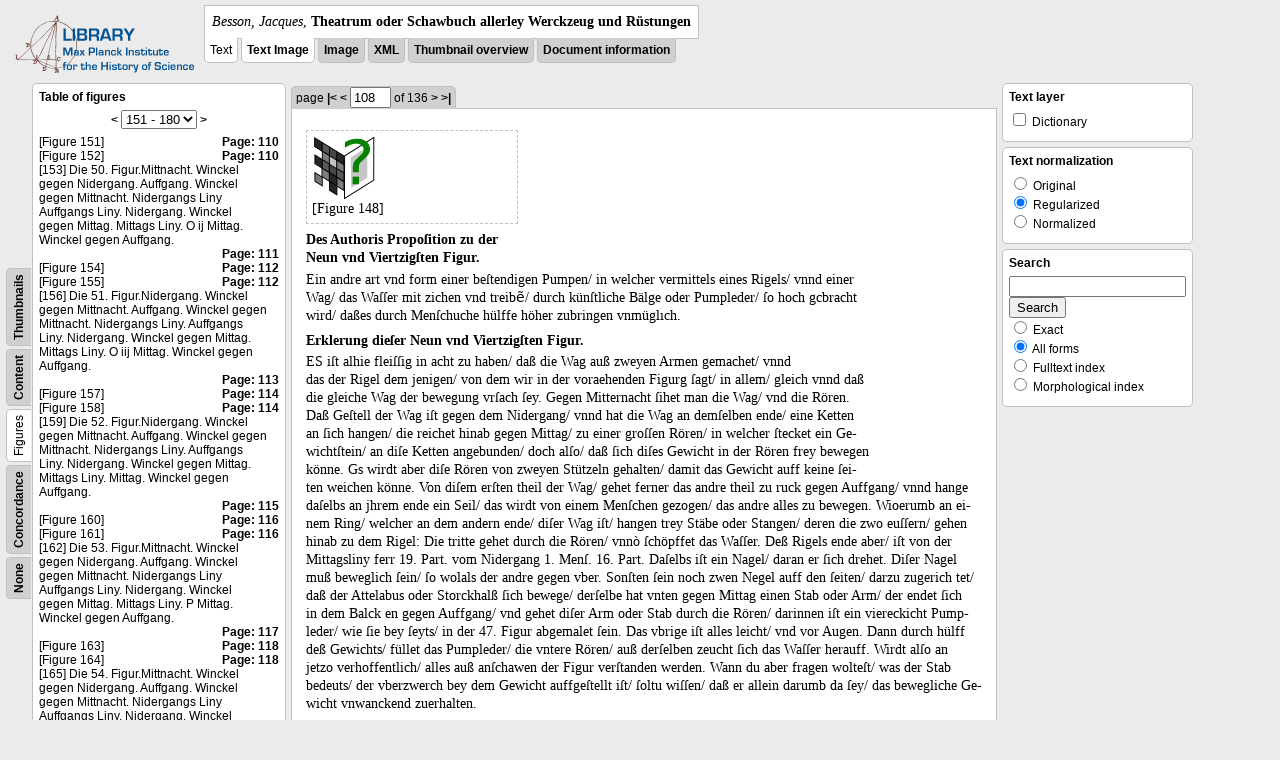

--- FILE ---
content_type: text/html; charset=utf-8
request_url: https://libcoll.mpiwg-berlin.mpg.de/libview?tocMode=figures&start=151&viewMode=text&mode=imagepath&url=/mpiwg/online/permanent/library/YD9NH338/pageimg&pn=108
body_size: 31021
content:
<!DOCTYPE html PUBLIC "-//W3C//DTD XHTML 1.0 Transitional//EN"
          "http://www.w3.org/TR/xhtml1/DTD/xhtml1-transitional.dtd">
<html xmlns="http://www.w3.org/1999/xhtml">
<head>
<base href="https://libcoll.mpiwg-berlin.mpg.de/libview/" />

<meta http-equiv="Content-Type" content="text/html; charset=utf-8" />
<title>Besson, Jacques - Theatrum oder Schawbuch allerley Werckzeug und Rüstungen</title>
<link rel="stylesheet" href="template/docuviewer_css" type="text/css" />
<!--[if IE]><link rel="stylesheet" href="template/docuviewer_ie_css" type="text/css" /><![endif]-->
<script type="text/javascript"
        src="https://libcoll.mpiwg-berlin.mpg.de/libview/template/jquery_js"></script>
<script type="text/javascript">
// <!--
	$(document).ready(function() {
		// autosubmit forms
		$('form.autosubmit').find('.autosubmit').change(function() {
			this.form.submit();
		});
		$('form.autosubmit input[type="submit"]').hide();
	});
// -->
</script>
<!--  layer headers (rendered always) -->

  


  
    

  


  

</head>
<!-- body -->
<body>
  
    <!-- header -->
    <div class="page-head">
      
    <div class="logo">
      <div class="logo">
      <a href="//echo.mpiwg-berlin.mpg.de" target="_blank"><img
    src="https://libcoll.mpiwg-berlin.mpg.de/libview/template/logo.png" /></a>
    </div>
    </div>
    <div class="title-block">
      
      <div class="title"><span><i>Besson, Jacques</i>, </span><b>Theatrum oder Schawbuch allerley Werckzeug und Rüstungen</b></div>
      
      <ul class="view-switcher">
        <li class="sel">Text</li>
        <li class="sel"><a href="https://libcoll.mpiwg-berlin.mpg.de/libview?tocMode=figures&amp;start=151&amp;viewMode=text_image&amp;mode=imagepath&amp;url=/mpiwg/online/permanent/library/YD9NH338/pageimg&amp;pn=108">Text Image</a></li>  
        <li class=""><a href="https://libcoll.mpiwg-berlin.mpg.de/libview?tocMode=figures&amp;start=151&amp;viewMode=image&amp;mode=imagepath&amp;url=/mpiwg/online/permanent/library/YD9NH338/pageimg&amp;pn=108">Image</a></li>
        <li class=""><a href="https://libcoll.mpiwg-berlin.mpg.de/libview?tocMode=figures&amp;start=151&amp;viewMode=xml&amp;mode=imagepath&amp;url=/mpiwg/online/permanent/library/YD9NH338/pageimg&amp;pn=108">XML</a></li>
        <li class=""><a href="https://libcoll.mpiwg-berlin.mpg.de/libview?tocMode=figures&amp;start=151&amp;viewMode=thumbs&amp;mode=imagepath&amp;url=/mpiwg/online/permanent/library/YD9NH338/pageimg&amp;pn=108">Thumbnail
            overview</a></li>
        <li class=""><a href="https://libcoll.mpiwg-berlin.mpg.de/libview?tocMode=figures&amp;start=151&amp;viewMode=index&amp;mode=imagepath&amp;url=/mpiwg/online/permanent/library/YD9NH338/pageimg&amp;pn=108">Document information</a></li>
      </ul>
    </div>
  
    </div>

    <div class="page-body">
      <!--table of contents-->
      <div class="col toc">
        <div class="toc-container">
    
    <div class="toc-switcher-col">
      <div class="toc-switcher">
        <ul>
          <li class=""><span><a
    href="https://libcoll.mpiwg-berlin.mpg.de/libview?tocMode=none&amp;start=151&amp;viewMode=text&amp;mode=imagepath&amp;url=/mpiwg/online/permanent/library/YD9NH338/pageimg&amp;pn=108">None</a></span></li>
          <li class=""><span><a
    href="https://libcoll.mpiwg-berlin.mpg.de/libview?tocMode=concordance&amp;start=151&amp;viewMode=text&amp;mode=imagepath&amp;url=/mpiwg/online/permanent/library/YD9NH338/pageimg&amp;pn=108">Concordance</a></span></li>
          
          
          <li class="sel"><span>Figures</span></li>
          <li class=""><span><a
    href="https://libcoll.mpiwg-berlin.mpg.de/libview?tocMode=text&amp;start=151&amp;viewMode=text&amp;mode=imagepath&amp;url=/mpiwg/online/permanent/library/YD9NH338/pageimg&amp;pn=108">Content</a></span></li>
          <li class=""><span><a
    href="https://libcoll.mpiwg-berlin.mpg.de/libview?tocMode=thumbs&amp;start=151&amp;viewMode=text&amp;mode=imagepath&amp;url=/mpiwg/online/permanent/library/YD9NH338/pageimg&amp;pn=108">Thumbnails</a></span></li>
        </ul>
      </div>
    </div>
  
    <!-- block used for main content area -->
    <div class="tocbody figures">
      <h4>Table of figures</h4>
      <div class="ruler top">
        
    <form class="autosubmit"
          action="https://libcoll.mpiwg-berlin.mpg.de/libview">
      <input type="hidden" name="tocMode" value="figures" />
      <input type="hidden" name="viewMode" value="text" />
      <input type="hidden" name="mode" value="imagepath" />
      <input type="hidden" name="url"
             value="/mpiwg/online/permanent/library/YD9NH338/pageimg" />
      <input type="hidden" name="pn" value="108" /> <a
    href="https://libcoll.mpiwg-berlin.mpg.de/libview?tocMode=figures&amp;start=121&amp;viewMode=text&amp;mode=imagepath&amp;url=/mpiwg/online/permanent/library/YD9NH338/pageimg&amp;pn=108">&lt;</a> 
      <select class="autosubmit" name="start">
        <option value="1">1 - 30</option>
        <option value="31">31 - 60</option>
        <option value="61">61 - 90</option>
        <option value="91">91 - 120</option>
        <option value="121">121 - 150</option>
        <option selected="selected" value="151">151 - 180</option>
        <option value="181">181 - 182</option>
        
      </select> <input type="submit" value="Go" /> <a
    href="https://libcoll.mpiwg-berlin.mpg.de/libview?tocMode=figures&amp;start=181&amp;viewMode=text&amp;mode=imagepath&amp;url=/mpiwg/online/permanent/library/YD9NH338/pageimg&amp;pn=108">&gt;</a> 
    </form>
  
      </div>
      <div class="content"><div><div class="tocline"><div class="toc name">[Figure 151]</div><div class="toc page"><a href="https://libcoll.mpiwg-berlin.mpg.de/libview?tocMode=figures&start=151&viewMode=text&mode=imagepath&url=/mpiwg/online/permanent/library/YD9NH338/pageimg&pn=110">Page: 110</a></div></div>
<div class="tocline"><div class="toc name">[Figure 152]</div><div class="toc page"><a href="https://libcoll.mpiwg-berlin.mpg.de/libview?tocMode=figures&start=151&viewMode=text&mode=imagepath&url=/mpiwg/online/permanent/library/YD9NH338/pageimg&pn=110">Page: 110</a></div></div>
<div class="tocline"><div class="toc name">[153] Die 50. Figur.Mittnacht. Winckel gegen Nidergang. Auffgang. Winckel gegen Mittnacht. Nidergangs Liny Auffgangs Liny. Nidergang. Winckel gegen Mittag. Mittags Liny. O ij Mittag. Winckel gegen Auffgang.</div><div class="toc page"><a href="https://libcoll.mpiwg-berlin.mpg.de/libview?tocMode=figures&start=151&viewMode=text&mode=imagepath&url=/mpiwg/online/permanent/library/YD9NH338/pageimg&pn=111">Page: 111</a></div></div>
<div class="tocline"><div class="toc name">[Figure 154]</div><div class="toc page"><a href="https://libcoll.mpiwg-berlin.mpg.de/libview?tocMode=figures&start=151&viewMode=text&mode=imagepath&url=/mpiwg/online/permanent/library/YD9NH338/pageimg&pn=112">Page: 112</a></div></div>
<div class="tocline"><div class="toc name">[Figure 155]</div><div class="toc page"><a href="https://libcoll.mpiwg-berlin.mpg.de/libview?tocMode=figures&start=151&viewMode=text&mode=imagepath&url=/mpiwg/online/permanent/library/YD9NH338/pageimg&pn=112">Page: 112</a></div></div>
<div class="tocline"><div class="toc name">[156] Die 51. Figur.Nidergang. Winckel gegen Mittnacht. Auffgang. Winckel gegen Mittnacht. Nidergangs Liny. Auffgangs Liny. Nidergang. Winckel gegen Mittag. Mittags Liny. O iij Mittag. Winckel gegen Auffgang.</div><div class="toc page"><a href="https://libcoll.mpiwg-berlin.mpg.de/libview?tocMode=figures&start=151&viewMode=text&mode=imagepath&url=/mpiwg/online/permanent/library/YD9NH338/pageimg&pn=113">Page: 113</a></div></div>
<div class="tocline"><div class="toc name">[Figure 157]</div><div class="toc page"><a href="https://libcoll.mpiwg-berlin.mpg.de/libview?tocMode=figures&start=151&viewMode=text&mode=imagepath&url=/mpiwg/online/permanent/library/YD9NH338/pageimg&pn=114">Page: 114</a></div></div>
<div class="tocline"><div class="toc name">[Figure 158]</div><div class="toc page"><a href="https://libcoll.mpiwg-berlin.mpg.de/libview?tocMode=figures&start=151&viewMode=text&mode=imagepath&url=/mpiwg/online/permanent/library/YD9NH338/pageimg&pn=114">Page: 114</a></div></div>
<div class="tocline"><div class="toc name">[159] Die 52. Figur.Nidergang. Winckel gegen Mittnacht. Auffgang. Winckel gegen Mittnacht. Nidergangs Liny. Auffgangs Liny. Nidergang. Winckel gegen Mittag. Mittags Liny. Mittag. Winckel gegen Auffgang.</div><div class="toc page"><a href="https://libcoll.mpiwg-berlin.mpg.de/libview?tocMode=figures&start=151&viewMode=text&mode=imagepath&url=/mpiwg/online/permanent/library/YD9NH338/pageimg&pn=115">Page: 115</a></div></div>
<div class="tocline"><div class="toc name">[Figure 160]</div><div class="toc page"><a href="https://libcoll.mpiwg-berlin.mpg.de/libview?tocMode=figures&start=151&viewMode=text&mode=imagepath&url=/mpiwg/online/permanent/library/YD9NH338/pageimg&pn=116">Page: 116</a></div></div>
<div class="tocline"><div class="toc name">[Figure 161]</div><div class="toc page"><a href="https://libcoll.mpiwg-berlin.mpg.de/libview?tocMode=figures&start=151&viewMode=text&mode=imagepath&url=/mpiwg/online/permanent/library/YD9NH338/pageimg&pn=116">Page: 116</a></div></div>
<div class="tocline"><div class="toc name">[162] Die 53. Figur.Mittnacht. Winckel gegen Nidergang. Auffgang. Winckel gegen Mittnacht. Nidergangs Liny Auffgangs Liny. Nidergang. Winckel gegen Mittag. Mittags Liny. P Mittag. Winckel gegen Auffgang.</div><div class="toc page"><a href="https://libcoll.mpiwg-berlin.mpg.de/libview?tocMode=figures&start=151&viewMode=text&mode=imagepath&url=/mpiwg/online/permanent/library/YD9NH338/pageimg&pn=117">Page: 117</a></div></div>
<div class="tocline"><div class="toc name">[Figure 163]</div><div class="toc page"><a href="https://libcoll.mpiwg-berlin.mpg.de/libview?tocMode=figures&start=151&viewMode=text&mode=imagepath&url=/mpiwg/online/permanent/library/YD9NH338/pageimg&pn=118">Page: 118</a></div></div>
<div class="tocline"><div class="toc name">[Figure 164]</div><div class="toc page"><a href="https://libcoll.mpiwg-berlin.mpg.de/libview?tocMode=figures&start=151&viewMode=text&mode=imagepath&url=/mpiwg/online/permanent/library/YD9NH338/pageimg&pn=118">Page: 118</a></div></div>
<div class="tocline"><div class="toc name">[165] Die 54. Figur.Mittnacht. Winckel gegen Nidergang. Auffgang. Winckel gegen Mittnacht. Nidergangs Liny Auffgangs Liny. Nidergang. Winckel gegen Mittag. Mittags Liny. Mittag. Winckel gegen Auffgang.</div><div class="toc page"><a href="https://libcoll.mpiwg-berlin.mpg.de/libview?tocMode=figures&start=151&viewMode=text&mode=imagepath&url=/mpiwg/online/permanent/library/YD9NH338/pageimg&pn=119">Page: 119</a></div></div>
<div class="tocline"><div class="toc name">[Figure 166]</div><div class="toc page"><a href="https://libcoll.mpiwg-berlin.mpg.de/libview?tocMode=figures&start=151&viewMode=text&mode=imagepath&url=/mpiwg/online/permanent/library/YD9NH338/pageimg&pn=120">Page: 120</a></div></div>
<div class="tocline"><div class="toc name">[Figure 167]</div><div class="toc page"><a href="https://libcoll.mpiwg-berlin.mpg.de/libview?tocMode=figures&start=151&viewMode=text&mode=imagepath&url=/mpiwg/online/permanent/library/YD9NH338/pageimg&pn=120">Page: 120</a></div></div>
<div class="tocline"><div class="toc name">[168] Die 55. Figur.Nidergang. Winckel gegen Mittnache. Auffgang. Winckel gegen Mittnacht. Nidergangs Liny Auffgangs Liny. Nidergang. Winckel gegen Mittag. Mittags Liny. Mittag. Winckel gegen Auffgang.</div><div class="toc page"><a href="https://libcoll.mpiwg-berlin.mpg.de/libview?tocMode=figures&start=151&viewMode=text&mode=imagepath&url=/mpiwg/online/permanent/library/YD9NH338/pageimg&pn=121">Page: 121</a></div></div>
<div class="tocline"><div class="toc name">[Figure 169]</div><div class="toc page"><a href="https://libcoll.mpiwg-berlin.mpg.de/libview?tocMode=figures&start=151&viewMode=text&mode=imagepath&url=/mpiwg/online/permanent/library/YD9NH338/pageimg&pn=122">Page: 122</a></div></div>
<div class="tocline"><div class="toc name">[Figure 170]</div><div class="toc page"><a href="https://libcoll.mpiwg-berlin.mpg.de/libview?tocMode=figures&start=151&viewMode=text&mode=imagepath&url=/mpiwg/online/permanent/library/YD9NH338/pageimg&pn=122">Page: 122</a></div></div>
<div class="tocline"><div class="toc name">[171] Die 56. Figur.Nibergany. Winckel genen Mittnacht. Auffgang Winckel gegen Mittneche Nidergangs Liny. Auffgangs Liny. Nidergang. Winckel gengen Mittag. Mittags Liny. Mittag. Winckel gegen Auffgang.</div><div class="toc page"><a href="https://libcoll.mpiwg-berlin.mpg.de/libview?tocMode=figures&start=151&viewMode=text&mode=imagepath&url=/mpiwg/online/permanent/library/YD9NH338/pageimg&pn=123">Page: 123</a></div></div>
<div class="tocline"><div class="toc name">[Figure 172]</div><div class="toc page"><a href="https://libcoll.mpiwg-berlin.mpg.de/libview?tocMode=figures&start=151&viewMode=text&mode=imagepath&url=/mpiwg/online/permanent/library/YD9NH338/pageimg&pn=124">Page: 124</a></div></div>
<div class="tocline"><div class="toc name">[Figure 173]</div><div class="toc page"><a href="https://libcoll.mpiwg-berlin.mpg.de/libview?tocMode=figures&start=151&viewMode=text&mode=imagepath&url=/mpiwg/online/permanent/library/YD9NH338/pageimg&pn=124">Page: 124</a></div></div>
<div class="tocline"><div class="toc name">[174] Die 57. Figur.Nidergang. Winckel gengen Mittnache Auffgang. Winckel gengen Mittnache. Nidergangs Liny. Auffgahgs Liny. Nidergang. Winckel gegen Mittag. Mittags Liny. Mittag. Winckel gegen Auffgang.</div><div class="toc page"><a href="https://libcoll.mpiwg-berlin.mpg.de/libview?tocMode=figures&start=151&viewMode=text&mode=imagepath&url=/mpiwg/online/permanent/library/YD9NH338/pageimg&pn=125">Page: 125</a></div></div>
<div class="tocline"><div class="toc name">[Figure 175]</div><div class="toc page"><a href="https://libcoll.mpiwg-berlin.mpg.de/libview?tocMode=figures&start=151&viewMode=text&mode=imagepath&url=/mpiwg/online/permanent/library/YD9NH338/pageimg&pn=126">Page: 126</a></div></div>
<div class="tocline"><div class="toc name">[Figure 176]</div><div class="toc page"><a href="https://libcoll.mpiwg-berlin.mpg.de/libview?tocMode=figures&start=151&viewMode=text&mode=imagepath&url=/mpiwg/online/permanent/library/YD9NH338/pageimg&pn=126">Page: 126</a></div></div>
<div class="tocline"><div class="toc name">[177] Die 58. Figur.Nidergang. Winckel gegen Mittnache. Auffgang. Winckel gegen Mittnoche. Nidergangs Liny. Auffgangs Liny. Nidergang. Winckel gegen Mittag. Mittags Liny. Mittag. Winckel gegen Auffgang.</div><div class="toc page"><a href="https://libcoll.mpiwg-berlin.mpg.de/libview?tocMode=figures&start=151&viewMode=text&mode=imagepath&url=/mpiwg/online/permanent/library/YD9NH338/pageimg&pn=127">Page: 127</a></div></div>
<div class="tocline"><div class="toc name">[Figure 178]</div><div class="toc page"><a href="https://libcoll.mpiwg-berlin.mpg.de/libview?tocMode=figures&start=151&viewMode=text&mode=imagepath&url=/mpiwg/online/permanent/library/YD9NH338/pageimg&pn=128">Page: 128</a></div></div>
<div class="tocline"><div class="toc name">[Figure 179]</div><div class="toc page"><a href="https://libcoll.mpiwg-berlin.mpg.de/libview?tocMode=figures&start=151&viewMode=text&mode=imagepath&url=/mpiwg/online/permanent/library/YD9NH338/pageimg&pn=128">Page: 128</a></div></div>
<div class="tocline"><div class="toc name">[180] Die 59. Figur.Mittnache. Winckel gegen Nibergang. Auffgang. Winckel gegen Mittenache. Nidergangs Liny Auffgangs Liny. Nibergang. Winckel gegen Mittag. Mittags Liny. Mittag. Winckel gegen Auffgang.</div><div class="toc page"><a href="https://libcoll.mpiwg-berlin.mpg.de/libview?tocMode=figures&start=151&viewMode=text&mode=imagepath&url=/mpiwg/online/permanent/library/YD9NH338/pageimg&pn=129">Page: 129</a></div></div>
</div>
</div>
      <div class="ruler bottom">
        
    <form class="autosubmit"
          action="https://libcoll.mpiwg-berlin.mpg.de/libview">
      <input type="hidden" name="tocMode" value="figures" />
      <input type="hidden" name="viewMode" value="text" />
      <input type="hidden" name="mode" value="imagepath" />
      <input type="hidden" name="url"
             value="/mpiwg/online/permanent/library/YD9NH338/pageimg" />
      <input type="hidden" name="pn" value="108" /> <a
    href="https://libcoll.mpiwg-berlin.mpg.de/libview?tocMode=figures&amp;start=121&amp;viewMode=text&amp;mode=imagepath&amp;url=/mpiwg/online/permanent/library/YD9NH338/pageimg&amp;pn=108">&lt;</a> 
      <select class="autosubmit" name="start">
        <option value="1">1 - 30</option>
        <option value="31">31 - 60</option>
        <option value="61">61 - 90</option>
        <option value="91">91 - 120</option>
        <option value="121">121 - 150</option>
        <option selected="selected" value="151">151 - 180</option>
        <option value="181">181 - 182</option>
        
      </select> <input type="submit" value="Go" /> <a
    href="https://libcoll.mpiwg-berlin.mpg.de/libview?tocMode=figures&amp;start=181&amp;viewMode=text&amp;mode=imagepath&amp;url=/mpiwg/online/permanent/library/YD9NH338/pageimg&amp;pn=108">&gt;</a> 
    </form>
  
      </div>
    </div>
  </div>
      </div>

      <!-- text page -->
      <div class="col main">
        <div class="ruler top">
          
    <form class="autosubmit"
          action="https://libcoll.mpiwg-berlin.mpg.de/libview">
      <input type="hidden" name="tocMode" value="figures" />
      <input type="hidden" name="start" value="151" />
      <input type="hidden" name="viewMode" value="text" />
      <input type="hidden" name="mode" value="imagepath" />
      <input type="hidden" name="url"
             value="/mpiwg/online/permanent/library/YD9NH338/pageimg" /> <span class="ruler-main">page <a
    href="https://libcoll.mpiwg-berlin.mpg.de/libview?tocMode=figures&amp;start=151&amp;viewMode=text&amp;mode=imagepath&amp;url=/mpiwg/online/permanent/library/YD9NH338/pageimg&amp;pn=1">|&lt;</a>  <a
    href="https://libcoll.mpiwg-berlin.mpg.de/libview?tocMode=figures&amp;start=151&amp;viewMode=text&amp;mode=imagepath&amp;url=/mpiwg/online/permanent/library/YD9NH338/pageimg&amp;pn=107">&lt;</a> 
        <input class="autosubmit" size="3" type="text"
               name="pn" value="108" />  <input type="submit" value="Go" /> of 136 <a
    href="https://libcoll.mpiwg-berlin.mpg.de/libview?tocMode=figures&amp;start=151&amp;viewMode=text&amp;mode=imagepath&amp;url=/mpiwg/online/permanent/library/YD9NH338/pageimg&amp;pn=109">&gt;</a>  <a
    href="https://libcoll.mpiwg-berlin.mpg.de/libview?tocMode=figures&amp;start=151&amp;viewMode=text&amp;mode=imagepath&amp;url=/mpiwg/online/permanent/library/YD9NH338/pageimg&amp;pn=136">&gt;|</a> 
      </span>
      <!-- ruler-main -->
    </form>
  
        </div>
        <div class="content text">
          
          <div class="text"><div class="div" id="echoid-div-d1e11213"><span class="pb"><span class="src" title="pageimg/108"><span class="n">108</span></span></span>
 <span class="figure"><a href="https://digilib.mpiwg-berlin.mpg.de/digitallibrary/jquery/digilib.html?fn=/permanent/library/YD9NH338/figures/108-01" target="_blank"><img src="https://digilib.mpiwg-berlin.mpg.de/digitallibrary/servlet/Scaler?fn=/permanent/library/YD9NH338/figures/108-01&amp;dw=200&amp;dh=200" /></a><span class="figureNumber"><span class="figureNum">148</span><span class="figureNumText">[Figure 148]</span></span></span></div><div class="div" id="echoid-div-d1e11333"><div class="head bf" id="echoid-head-d1e11335">Des Authoris Propoſition zu der <br class="lb" />Neun vnd Viertzigſten Figur.</div><div class="p">
 <span class="s" id="echoid-s-d1e11342">Ein andre art vnd form einer beſtendigen Pumpen/ in welcher vermittels eines Rigels/ vnnd einer <br class="lb" />Wag/ das Waſſer mit zichen vnd treibẽ/ durch künſtliche Bälge oder Pumpleder/ ſo hoch gcbracht <br class="lb" />wird/ daßes durch Menſchuche hülffe höher zubringen vnmüglıch.</span>
 <span class="s" id="echoid-s-d1e11349" /></div></div><div class="div" id="echoid-div-d1e11353"><div class="head bf" id="echoid-head-d1e11355">Erklerung dieſer Neun vnd Viertzigſten Figur.</div><div class="p">
 <span class="s" id="echoid-s-d1e11360">ES iſt alhie fleiſſig in acht zu haben/ daß die Wag auß zweyen Armen gemachet/ vnnd <br class="lb" />das der Rigel dem jenigen/ von dem wir in der voraehenden Figurg ſagt/ in allem/ gleich vnnd daß <br class="lb" />die gleiche Wag der bewegung vrſach ſey.</span>
 <span class="s" id="echoid-s-d1e11369"> Gegen Mitternacht ſihet man die Wag/ vnd die Rören.</span>
 <span class="s" id="echoid-s-d1e11372"> <br class="lb" />Daß Geſtell der Wag iſt gegen dem Nidergang/ vnnd hat die Wag an demſelben ende/ eine Ketten <br class="lb" />an ſich hangen/ die reichet hinab gegen Mittag/ zu einer groſſen Rören/ in welcher ſtecket ein Ge-<br class="lb" />wichtſtein/ an diſe Ketten angebunden/ doch alſo/ daß ſich diſes Gewicht in der Rören frey bewegen <br class="lb" />könne.</span>
 <span class="s" id="echoid-s-d1e11383"> Gs wirdt aber diſe Rören von zweyen Stützeln gehalten/ damit das Gewicht auff keine ſei-<br class="lb" />ten weichen könne.</span>
 <span class="s" id="echoid-s-d1e11388"> Von diſem erſten theil der Wag/ gehet ferner das andre theil zu ruck gegen Auffgang/ vnnd hange <br class="lb" />daſelbs an jhrem ende ein Seil/ das wirdt von einem Menſchen gezogen/ das andre alles zu bewegen.</span>
 <span class="s" id="echoid-s-d1e11394"> Wioerumb an ei-<br class="lb" />nem Ring/ welcher an dem andern ende/ diſer Wag iſt/ hangen trey Stäbe oder Stangen/ deren die zwo euſſern/ gehen <br class="lb" />hinab zu dem Rigel:</span>
 <span class="s" id="echoid-s-d1e11401"> Die tritte gehet durch die Rören/ vnnò ſchöpffet das Waſſer.</span>
 <span class="s" id="echoid-s-d1e11404"> Deß Rigels ende aber/ iſt von der <br class="lb" />Mittagsliny ferr 19.</span>
 <span class="s" id="echoid-s-d1e11409"> Part.</span>
 <span class="s" id="echoid-s-d1e11412"> vom Nidergang 1.</span>
 <span class="s" id="echoid-s-d1e11415"> Menſ.</span>
 <span class="s" id="echoid-s-d1e11419"> 16.</span>
 <span class="s" id="echoid-s-d1e11422"> Part.</span>
 <span class="s" id="echoid-s-d1e11425"> Daſelbs iſt ein Nagel/ daran er ſich drehet.</span>
 <span class="s" id="echoid-s-d1e11428"> Diſer Nagel <br class="lb" />muß beweglich ſein/ ſo wolals der andre gegen vber.</span>
 <span class="s" id="echoid-s-d1e11433"> Sonſten ſein noch zwen Negel auff den ſeiten/ darzu zugerich tet/ <br class="lb" />daß der Attelabus oder Storckhalß ſich bewege/ derſelbe hat vnten gegen Mittag einen Stab oder Arm/ der endet ſich <br class="lb" />in dem Balck en gegen Auffgang/ vnd gehet diſer Arm oder Stab durch die Rören/ darinnen iſt ein viereckicht Pump-<br class="lb" />leder/ wie ſie bey ſeyts/ in der 47.</span>
 <span class="s" id="echoid-s-d1e11442"> Figur abgemalet ſein.</span>
 <span class="s" id="echoid-s-d1e11446"> Das vbrige iſt alles leicht/ vnd vor Augen.</span>
 <span class="s" id="echoid-s-d1e11449"> Dann durch hülff <br class="lb" />deß Gewichts/ füllet das Pumpleder/ die vntere Rören/ auß derſelben zeucht ſich das Waſſer herauff.</span>
 <span class="s" id="echoid-s-d1e11454"> Wirdt alſo an <br class="lb" />jetzo verhoffentlich/ alles auß anſchawen der Figur verſtanden werden.</span>
 <span class="s" id="echoid-s-d1e11459"> Wann du aber fragen wolteſt/ was der Stab <br class="lb" />bedeuts/ der vberzwerch bey dem Gewicht auffgeſtellt iſt/ ſoltu wiſſen/ daß er allein darumb da ſey/ das bewegliche Ge-<br class="lb" />wicht vnwanckend zuerhalten.</span>
 <span class="s" id="echoid-s-d1e11466" /></div></div><div class="div" id="echoid-div-d1e11470"><div class="head bf" id="echoid-head-d1e11472">Zuſatz.</div><div class="p">
 <span class="s" id="echoid-s-d1e11477">VIr ſehen alhie eine Rören im Brunnen gemalet/ gleich wie in der 47.</span>
 <span class="s" id="echoid-s-d1e11482"> Figur auch geweſt.</span>
 <span class="s" id="echoid-s-d1e11485"> Werden vns derowe-<br class="lb" />gen alhie vil ſtücke fürgeſtellet/ die ſchon hieoben erkleret ſein/ wie dann auch ein theil deß jenigen da iſt/ das wir <br class="lb" />in der vorgehenden 46.</span>
 <span class="s" id="echoid-s-d1e11492"> Figur geſehẽ/ dann diſe Machina/ iſt auß denſelben genommen.</span>
 <span class="s" id="echoid-s-d1e11495"> In deſſen betrachtung/ <br class="lb" />vnd das vnſer Außleger mit ſeiner Augenſcheinlichen erklerung nichts dahinden gelaſſen hat/ wöllen wir alhie allein diß <br class="lb" />ſagen/ daß nemblich/ wann beſchriebner maſſen alles fleiſſig zugerichtet/ vnd der Werckmann die Wag zu ſich zeucht/ <br class="lb" />ſo widerſtehet jme das Gewicht/ vnd zeucht die Wag widrumb vnterſich/ das alſo ſonſten alhie keine mühe oder arbeit <br class="lb" />iſt/ dann das ziehen.</span>
 <span class="s" id="echoid-s-d1e11507"> Wann daſſelbe embſich geſchihet/ bringet der Storckhalß das Waſſer in die Rören/ von dannen <br class="lb" />es die Stang biß gar herauff zeucht.</span>
 <span class="s" id="echoid-s-d1e11512" /></div>
 <span class="figure"><a href="https://digilib.mpiwg-berlin.mpg.de/digitallibrary/jquery/digilib.html?fn=/permanent/library/YD9NH338/figures/108-02" target="_blank"><img src="https://digilib.mpiwg-berlin.mpg.de/digitallibrary/servlet/Scaler?fn=/permanent/library/YD9NH338/figures/108-02&amp;dw=200&amp;dh=200" /></a><span class="figureNumber"><span class="figureNum">149</span><span class="figureNumText">[Figure 149]</span></span></span></div></div>
          
        </div>
      </div>
      <!-- end of col-main -->

      <!--  layer columns (rendered always) -->
      
        
      
      
        
          
        
      
      
        
      

      <!-- right-side options -->
      <div class="col buttons">
        <!--BEGIN TEXT LAYERS -->
        <div class="options">
          <h4>Text layer</h4>
          <form class="autosubmit"
                action="https://libcoll.mpiwg-berlin.mpg.de/libview">
            <input type="hidden" name="tocMode"
                   value="figures" />
            <input type="hidden" name="start" value="151" />
            <input type="hidden" name="viewMode"
                   value="text" />
            <input type="hidden" name="mode"
                   value="imagepath" />
            <input type="hidden" name="url"
                   value="/mpiwg/online/permanent/library/YD9NH338/pageimg" />
            <input type="hidden" name="pn" value="108" />
            <ul>
              <!-- text layer select buttons (rendered always) -->
              
                
                  
        <li>
          <input type="checkbox" class="autosubmit"
                 name="viewLayer" value="dict" /> Dictionary
        </li>
      
                
              
              
                
                  
        
      
                
              
              
                
                  
        
      
                
              
            </ul>
            <input type="submit" value="Go!" />
          </form>
        </div>
        <!--END TEXT LAYERS-->

        <!--"BEGIN TEXT SIZE"-->
        <!--  <div class="options">
          <h4>Text size</h4>
          <ul class="fsizer">
            <li><a href="javascript:fontSize(12);" class="fs_sml">S</a></li>
            <li><a href="javascript:fontSize(14);" class="fs_med">M</a></li>
            <li><a href="javascript:fontSize(16);" class="fs_lrg">L</a></li>
          </ul>
        </div> -->
        <!--"END TEXT SIZE"-->

        <!--"BEGIN TEXT NORMALIZATION"-->
        <div class="options">
          <h4>Text normalization</h4>
          <form class="autosubmit"
                action="https://libcoll.mpiwg-berlin.mpg.de/libview">
            <input type="hidden" name="tocMode"
                   value="figures" />
            <input type="hidden" name="start" value="151" />
            <input type="hidden" name="viewMode"
                   value="text" />
            <input type="hidden" name="mode"
                   value="imagepath" />
            <input type="hidden" name="url"
                   value="/mpiwg/online/permanent/library/YD9NH338/pageimg" />
            <input type="hidden" name="pn" value="108" />
            <ul>
              <li><input type="radio" class="autosubmit"
                         name="characterNormalization"
                         value="orig" /> Original</li>
              <li><input type="radio" class="autosubmit"
                         name="characterNormalization"
                         value="reg" checked="checked" /> Regularized</li>
              <li><input type="radio" class="autosubmit"
                         name="characterNormalization"
                         value="regPlusNorm" /> Normalized</li>
            </ul>
            <input type="submit" value="Go!" />
          </form>
        </div>
        <!--"END TEXT NORMALIZATION"-->

        <!--  layer option boxes (rendered if active) -->
        
          
            
          
        
        
          
            
    <!-- search options -->
    <div class="options">
      <h4>Search</h4>
      <form action="https://libcoll.mpiwg-berlin.mpg.de/libview">
        <input type="hidden" name="tocMode" value="figures" />
        <input type="hidden" name="start" value="151" />
        <input type="hidden" name="viewMode" value="text" />
        <input type="hidden" name="mode" value="imagepath" />
        <input type="hidden" name="url"
               value="/mpiwg/online/permanent/library/YD9NH338/pageimg" />
        <input type="hidden" name="pn" value="108" />
        <!-- make sure we have one viewLayer=search -->
        
          <input type="hidden" name="viewLayer" />
        
        <input type="hidden" name="viewLayer" value="search" />
        <!-- query text -->
        <input type="text" name="query" /> <br /> <input type="submit" value="Search" /> 
        <ul>
          <li><input type="radio" name="queryType"
                     value="fulltext" />
            Exact</li>
          <li><input type="radio" name="queryType"
                     value="fulltextMorph" checked="checked" /> All forms</li>
          <li><input type="radio" name="queryType"
                     value="ftIndex" />
            Fulltext index</li>
          <li><input type="radio" name="queryType"
                     value="ftIndexMorph" /> Morphological index</li>
        </ul>
      </form>
    </div>
    <!-- end search options-->
  
          
        
        
          
            
          
        
      </div>
      <!-- /col-right -->

    </div>
    <!-- /page-body -->

    
    
    
      <!-- footer -->
      <div class="footer">
      <div class="content">
	<a href="https://www.mpiwg-berlin.mpg.de/page/imprint" target="_blank">Impressum</a>
      </div>
    </div>
    
  
</body>

</html>
